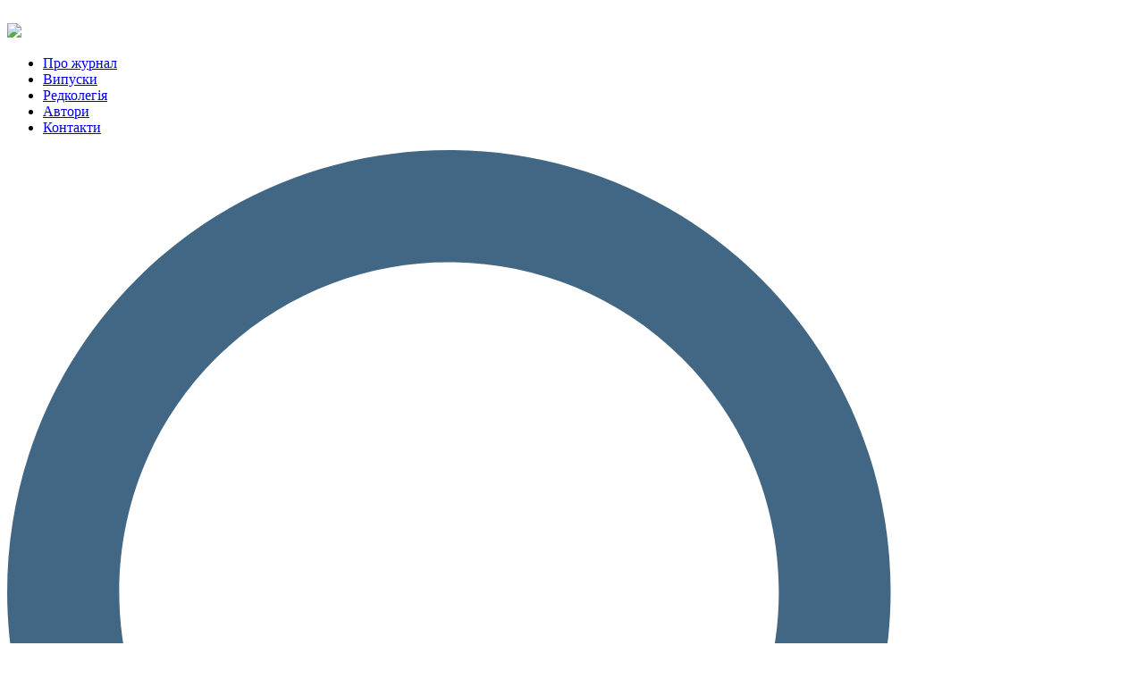

--- FILE ---
content_type: text/html; charset=UTF-8
request_url: https://pt.nure.ua/issues/issue-3-12-2013/
body_size: 4985
content:
<!doctype html>
<html>
<head>
  <!--
  <script async src="https://www.googletagmanager.com/gtag/js?id=UA-156509624-1"></script>
  <script>
    window.dataLayer = window.dataLayer || [];
    function gtag(){dataLayer.push(arguments);}
    gtag('js', new Date());

    gtag('config', 'UA-156509624-1');
  </script>-->
  <script async src="https://www.googletagmanager.com/gtag/js?id=G-NTHBEKD8C8"></script>
  <script>
    window.dataLayer = window.dataLayer || [];
    function gtag(){dataLayer.push(arguments);}
    gtag('js', new Date());

    gtag('config', 'G-NTHBEKD8C8');
  </script>
  <title>
    Выпуск №3(12) - 2013 - Проблеми телекомунікацій  </title>
  <meta charset="UTF-8">
  <meta name="viewport" content="width=device-width, initial-scale=1">
  <link rel='stylesheet' href='https://pt.nure.ua/wp-content/themes/nure-journal/css/mobile.css?h=1233123'>
  <link rel='stylesheet' href='https://pt.nure.ua/wp-content/themes/nure-journal/css/desktop.css?h=1241224'>  <link rel="shortcut icon" href="https://pt.nure.ua/wp-content/themes/nure-journal/images/favicon.ico">
</head>
<body data-mobile="">
<header class="header">
  <div class="header__logo">
    <img src="https://pt.nure.ua/wp-content/themes/nure-journal/images/logo.svg" alt="">
    <a class='header__link' href='/'></a>
  </div>
  <div class='header__burger js-menuBurger'>
    <img src='https://pt.nure.ua/wp-content/themes/nure-journal/images/icons/burger.svg'>
  </div>
  <div class="header__menu">
  <div class="menu-primary-container"><ul id="menu-primary" class="menu"><li id="menu-item-15" class="menu-item menu-item-type-post_type menu-item-object-page menu-item-home menu-item-15 menu__item"><a href="https://pt.nure.ua/"><i class='icon menu__icon'></i>Про журнал</a></li>
<li id="menu-item-12" class="menu-item menu-item-type-post_type menu-item-object-page menu-item-12 menu__item"><a href="https://pt.nure.ua/issues/"><i class='icon menu__icon'></i>Випуски</a></li>
<li id="menu-item-18" class="menu-item menu-item-type-post_type menu-item-object-page menu-item-18 menu__item"><a href="https://pt.nure.ua/staff/"><i class='icon menu__icon'></i>Редколегія</a></li>
<li id="menu-item-21" class="menu-item menu-item-type-post_type menu-item-object-page menu-item-21 menu__item"><a href="https://pt.nure.ua/authors/"><i class='icon menu__icon'></i>Автори</a></li>
<li id="menu-item-24" class="menu-item menu-item-type-post_type menu-item-object-page menu-item-24 menu__item"><a href="https://pt.nure.ua/contacts/"><i class='icon menu__icon'></i>Контакти</a></li>
</ul></div>    <div class='header__bar'>
    <a href='/search/articles/'>
      <svg class='header__search' xmlns="http://www.w3.org/2000/svg" xmlns:xlink="http://www.w3.org/1999/xlink" viewBox="0 0 30.239 30.239">
        <defs>
        <g>
          <path id="search-icon" class="svg-icon" fill="#416784" d="M20.194,3.46c-4.613-4.613-12.121-4.613-16.734,0c-4.612,4.614-4.612,12.121,0,16.735
            c4.108,4.107,10.506,4.547,15.116,1.34c0.097,0.459,0.319,0.897,0.676,1.254l6.718,6.718c0.979,0.977,2.561,0.977,3.535,0
            c0.978-0.978,0.978-2.56,0-3.535l-6.718-6.72c-0.355-0.354-0.794-0.577-1.253-0.674C24.743,13.967,24.303,7.57,20.194,3.46z
            M18.073,18.074c-3.444,3.444-9.049,3.444-12.492,0c-3.442-3.444-3.442-9.048,0-12.492c3.443-3.443,9.048-3.443,12.492,0
            C21.517,9.026,21.517,14.63,18.073,18.074z"/>
        </g>
        </defs>
        <use xlink:href="#search-icon" x="0" y="0"/>
      </svg>
    </a>
    <div class='header__language'>
      <div class='language'>
        <div class='language__li language__selected' data-selected='0'>
          <div class='language__selectedText'>
                          <img class='language__flag' src='https://pt.nure.ua/wp-content/themes/nure-journal/images/flags/Ukraine.png'>
              Українська
                      </div>
          <img class='language__dropdown' src='https://pt.nure.ua/wp-content/themes/nure-journal/images/icons/dropdown.svg'>
        </div>
        <div class='language__list'>
          <div class='language__li js-language' data-id='0'>
            <img class='language__flag' src='https://pt.nure.ua/wp-content/themes/nure-journal/images/flags/Ukraine.png'>
            Українська
          </div>
          <div class='language__li js-language' data-id='1'>
            <img class='language__flag' src='https://pt.nure.ua/wp-content/themes/nure-journal/images/flags/United-Kingdom.png'>
            English
          </div>
        </div>
      </div>
    </div>
    </div>
      </div>
</header>
<main class='main'>
<div class="main__title">
  Номер №3 (12) • 2013  </div>
<section class='main__block release'>
  <div class="release__links">
      <a class="release__link" href="https://pt.nure.ua/wp-content/uploads/2020/01/133_cover.pdf" target='blank'>
      <img alt="" class="release__img" src="https://pt.nure.ua/wp-content/themes/nure-journal/images/loader.svg" data-src="https://pt.nure.ua/wp-content/uploads/2020/01/1-1-14.jpg">
      Обкладинка    </a>
    <a class="release__link" href="https://pt.nure.ua/wp-content/uploads/2020/01/133_titul.pdf" target='blank'>
      <img alt="" class="release__img" src="https://pt.nure.ua/wp-content/themes/nure-journal/images/loader.svg" data-src="https://pt.nure.ua/wp-content/uploads/2020/01/2-1-13.jpg">
      Титульний аркуш    </a>
        <a class="release__link" href="https://pt.nure.ua/wp-content/uploads/2020/01/133_content.pdf" target='blank'>
      <img alt="" class="release__img" src="https://pt.nure.ua/wp-content/themes/nure-journal/images/loader.svg" data-src="https://pt.nure.ua/wp-content/uploads/2020/01/3-1-13.jpg">
      Зміст    </a>
        </div> 
  <div class="release__title">Зміст</div>
<div class="release__subtitle">МОДЕЛЮВАННЯ ТА ОПТИМІЗАЦІЯ ТЕЛЕКОМУНІКАЦІЙ</div><div class="release__article article">
  <div class="article__img">
    <img src="https://pt.nure.ua/wp-content/themes/nure-journal/images/loader.svg" data-src="https://pt.nure.ua/wp-content/uploads/2020/01/133_1-120x75.jpg" alt="">
  </div>
  <div class="article__info">
    <div class="article__author">
      <a href="https://pt.nure.ua/authors/yevseeva/">Евсеева О.Ю.</a>    </div>
    <div class="article__text">
      <a href="https://pt.nure.ua/articles/osobennosti-tenzornogo-neortogonalnogo-modelirovaniya-telekommunikacionnyh-setej-v-usloviyah-postoyannyh-metrik-chast-2-tenzornoe-modelirovanie-tks-s-ispolzovaniem-bazisov-uzlovyh-par-i-razrezov/">       Особенности тензорного неортогонального моделирования телекоммуникационных сетей в условиях постоянных метрик. Часть 2. Тензорное моделирование ТКС с использованием базисов узловых пар и разрезов      </a>    </div>
  </div>
  <div class="article__pdf js-downloadIncrement" data-id='825'>
    <a class="article__link" href="https://pt.nure.ua/wp-content/uploads/2020/01/133_evseeva_neortogonal.pdf" target='blank'><img src="https://pt.nure.ua/wp-content/themes/nure-journal/images/loader.svg" data-src="https://pt.nure.ua/wp-content/themes/nure-journal/images/pdf.png" alt=""></a>
        </div>
</div>
    <div class="release__article article">
  <div class="article__img">
    <img src="https://pt.nure.ua/wp-content/themes/nure-journal/images/loader.svg" data-src="https://pt.nure.ua/wp-content/uploads/2020/01/133_2-120x141.jpg" alt="">
  </div>
  <div class="article__info">
    <div class="article__author">
      <a href="https://pt.nure.ua/authors/ageiev/">Агеев Д.В.</a>, <a href="https://pt.nure.ua/authors/fuad-vehbe/">Вехбе Фуад</a>    </div>
    <div class="article__text">
      <a href="https://pt.nure.ua/articles/predstavlenie-modeli-v-vide-mnogoslojnogo-grafa-dlya-resheniya-zadach-planirovaniya-infokommunikacionnoj-sistemy-s-uchetom-strukturirovannoj-kabelnoj-sistemy/">       Представление модели в виде многослойного графа для решения задач планирования инфокоммуникационной системы с учетом структурированной кабельной системы      </a>    </div>
  </div>
  <div class="article__pdf js-downloadIncrement" data-id='845'>
    <a class="article__link" href="https://pt.nure.ua/wp-content/uploads/2020/01/133_ageyev_syntesis.pdf" target='blank'><img src="https://pt.nure.ua/wp-content/themes/nure-journal/images/loader.svg" data-src="https://pt.nure.ua/wp-content/themes/nure-journal/images/pdf.png" alt=""></a>
        </div>
</div>
    <div class="release__article article">
  <div class="article__img">
    <img src="https://pt.nure.ua/wp-content/themes/nure-journal/images/loader.svg" data-src="https://pt.nure.ua/wp-content/uploads/2020/01/133_3-120x86.jpg" alt="">
  </div>
  <div class="article__info">
    <div class="article__author">
      <a href="https://pt.nure.ua/authors/bezruk/">Безрук В.М.</a>, <a href="https://pt.nure.ua/authors/skorik/">Скорик Ю.В.</a>, <a href="https://pt.nure.ua/authors/chebotarova/">Чеботарёва Д.В.</a>    </div>
    <div class="article__text">
      <a href="https://pt.nure.ua/articles/metody-mnogokriterialnoj-optimizacii-pri-vybore-rechevyh-kodekov-s-uchetom-sovokupnosti-pokazatelej-kachestva/">       Методы многокритериальной оптимизации при выборе речевых кодеков с учетом совокупности показателей качества      </a>    </div>
  </div>
  <div class="article__pdf js-downloadIncrement" data-id='856'>
    <a class="article__link" href="https://pt.nure.ua/wp-content/uploads/2020/01/133_bezruk_optimization.pdf" target='blank'><img src="https://pt.nure.ua/wp-content/themes/nure-journal/images/loader.svg" data-src="https://pt.nure.ua/wp-content/themes/nure-journal/images/pdf.png" alt=""></a>
        </div>
</div>
    <div class="release__article article">
  <div class="article__img">
    <img src="https://pt.nure.ua/wp-content/themes/nure-journal/images/loader.svg" data-src="https://pt.nure.ua/wp-content/uploads/2020/01/133_4-120x71.jpg" alt="">
  </div>
  <div class="article__info">
    <div class="article__author">
      <a href="https://pt.nure.ua/authors/karpuhin/">Карпухин А.В.</a>, <a href="https://pt.nure.ua/authors/tkachenko/">Ткаченко А.А.</a>    </div>
    <div class="article__text">
      <a href="https://pt.nure.ua/articles/modelirovanie-haoticheskih-yavlenij-v-infokommunikacionnyh-setyah-sinergeticheskij-podhod/">       Моделирование хаотических явлений в инфокоммуникационных сетях: синергетический подход      </a>    </div>
  </div>
  <div class="article__pdf js-downloadIncrement" data-id='1013'>
    <a class="article__link" href="https://pt.nure.ua/wp-content/uploads/2020/01/133_karpukhin_tcp.pdf" target='blank'><img src="https://pt.nure.ua/wp-content/themes/nure-journal/images/loader.svg" data-src="https://pt.nure.ua/wp-content/themes/nure-journal/images/pdf.png" alt=""></a>
        </div>
</div>
    <div class="release__subtitle">НАДІЙНІСТЬ ТА БЕЗПЕКА В ТЕЛЕКОМУНІКАЦІЯХ</div><div class="release__article article">
  <div class="article__img">
    <img src="https://pt.nure.ua/wp-content/themes/nure-journal/images/loader.svg" data-src="https://pt.nure.ua/wp-content/uploads/2020/01/133_6-120x91.jpg" alt="">
  </div>
  <div class="article__info">
    <div class="article__author">
      <a href="https://pt.nure.ua/authors/kramarenko/">Kramarenko M.В.</a>    </div>
    <div class="article__text">
      <a href="https://pt.nure.ua/articles/synthesis-of-optimal-one-step-t-diagnosable-graphs-for-a-deterministic-asymmetrical-system-level-diagnosis-model/">       Synthesis of optimal one-step t-diagnosable graphs for a deterministic asymmetrical system-level diagnosis model      </a>    </div>
  </div>
  <div class="article__pdf js-downloadIncrement" data-id='870'>
    <a class="article__link" href="https://pt.nure.ua/wp-content/uploads/2020/01/133_kramarenko_diagnosis.pdf" target='blank'><img src="https://pt.nure.ua/wp-content/themes/nure-journal/images/loader.svg" data-src="https://pt.nure.ua/wp-content/themes/nure-journal/images/pdf.png" alt=""></a>
        </div>
</div>
    <div class="release__article article">
  <div class="article__img">
    <img src="https://pt.nure.ua/wp-content/themes/nure-journal/images/loader.svg" data-src="https://pt.nure.ua/wp-content/uploads/2020/01/133_5-120x71.jpg" alt="">
  </div>
  <div class="article__info">
    <div class="article__author">
      <a href="https://pt.nure.ua/authors/karlson/">Carlsson A.</a>, <a href="https://pt.nure.ua/authors/duravkin/">Duravkin E.</a>, <a href="https://pt.nure.ua/authors/loktionova/">Shapovalova Anastasiia</a>    </div>
    <div class="article__text">
      <a href="https://pt.nure.ua/articles/analysis-of-realization-and-method-of-detecting-low-intensity-http-attacks-part-1-features-of-realization-of-low-intensity-http-attacks/">       Analysis of realization and method of detecting low-intensity HTTP-attacks. Part 1. Features of realization of low-intensity HTTP attacks      </a>    </div>
  </div>
  <div class="article__pdf js-downloadIncrement" data-id='898'>
    <a class="article__link" href="https://pt.nure.ua/wp-content/uploads/2020/01/133_carlsson_attack.pdf" target='blank'><img src="https://pt.nure.ua/wp-content/themes/nure-journal/images/loader.svg" data-src="https://pt.nure.ua/wp-content/themes/nure-journal/images/pdf.png" alt=""></a>
        </div>
</div>
    <div class="release__subtitle">ЗАГАЛЬНІ ПРОБЛЕМИ ТЕЛЕКОМУНІКАЦІЙ</div><div class="release__article article">
  <div class="article__img">
    <img src="https://pt.nure.ua/wp-content/themes/nure-journal/images/loader.svg" data-src="https://pt.nure.ua/wp-content/uploads/2020/01/133_7-120x94.jpg" alt="">
  </div>
  <div class="article__info">
    <div class="article__author">
      <a href="https://pt.nure.ua/authors/gajvoronska/">Гайворонська Г.С.</a>, <a href="https://pt.nure.ua/authors/yatsuk/">Яцук П.П.</a>, <a href="https://pt.nure.ua/authors/gannickij/">Ганницький І.В.</a>, <a href="https://pt.nure.ua/authors/kazak/">Казак Ю.С.</a>    </div>
    <div class="article__text">
      <a href="https://pt.nure.ua/articles/klasifikaciya-krain-za-rivnem-rozvitku-telekomunikacijnih-tehnologij/">       Класифікація країн за рівнем розвитку телекомунікаційних технологій      </a>    </div>
  </div>
  <div class="article__pdf js-downloadIncrement" data-id='922'>
    <a class="article__link" href="https://pt.nure.ua/wp-content/uploads/2020/01/133_gayvoronska_classification.pdf" target='blank'><img src="https://pt.nure.ua/wp-content/themes/nure-journal/images/loader.svg" data-src="https://pt.nure.ua/wp-content/themes/nure-journal/images/pdf.png" alt=""></a>
        </div>
</div>
    <div class="release__article article">
  <div class="article__img">
    <img src="https://pt.nure.ua/wp-content/themes/nure-journal/images/loader.svg" data-src="https://pt.nure.ua/wp-content/uploads/2020/01/133_8-120x71.jpg" alt="">
  </div>
  <div class="article__info">
    <div class="article__author">
      <a href="https://pt.nure.ua/authors/ushan/">Ушань В.Н.</a>    </div>
    <div class="article__text">
      <a href="https://pt.nure.ua/articles/metod-logicheskogo-vyvoda-v-sisteme-podderzhki-prinyatiya-reshenij-dlya-upravleniya-telekommunikacionnoj-setju/">       Метод логического вывода в системе поддержки принятия решений для управления телекоммуникационной сетью      </a>    </div>
  </div>
  <div class="article__pdf js-downloadIncrement" data-id='956'>
    <a class="article__link" href="https://pt.nure.ua/wp-content/uploads/2020/01/133_ushan_method.pdf" target='blank'><img src="https://pt.nure.ua/wp-content/themes/nure-journal/images/loader.svg" data-src="https://pt.nure.ua/wp-content/themes/nure-journal/images/pdf.png" alt=""></a>
        </div>
</div>
    <div class="release__subtitle">ПОВІДОМЛЕННЯ</div><div class="release__article article">
  <div class="article__img">
    <img src="https://pt.nure.ua/wp-content/themes/nure-journal/images/loader.svg" data-src="https://pt.nure.ua/wp-content/uploads/2020/01/logo_xire-1-120x120.jpg" alt="">
  </div>
  <div class="article__info">
    <div class="article__author">
          </div>
    <div class="article__text">
            Місце е-журналу "Проблеми телекомунікацій" у рейтингу eLIBRARY.RU за 2012 рік за імпакт-фактором РІНЦ          </div>
  </div>
  <div class="article__pdf js-downloadIncrement" data-id='966'>
    <a class="article__link" href="https://pt.nure.ua/wp-content/uploads/2020/01/133_elib2012_ua.pdf" target='blank'><img src="https://pt.nure.ua/wp-content/themes/nure-journal/images/loader.svg" data-src="https://pt.nure.ua/wp-content/themes/nure-journal/images/pdf.png" alt=""></a>
        </div>
</div>
    <div class="release__article article">
  <div class="article__img">
    <img src="https://pt.nure.ua/wp-content/themes/nure-journal/images/loader.svg" data-src="https://pt.nure.ua/wp-content/uploads/2020/01/logo_xire-120x120.jpg" alt="">
  </div>
  <div class="article__info">
    <div class="article__author">
          </div>
    <div class="article__text">
            Інформаційне повідомлення щодо проведення п’ятого відкритого наукового семінару "Проблеми математичного моделювання телекомунікаційних систем"          </div>
  </div>
  <div class="article__pdf js-downloadIncrement" data-id='970'>
    <a class="article__link" href="https://pt.nure.ua/wp-content/uploads/2020/01/133_seminar.pdf" target='blank'><img src="https://pt.nure.ua/wp-content/themes/nure-journal/images/loader.svg" data-src="https://pt.nure.ua/wp-content/themes/nure-journal/images/pdf.png" alt=""></a>
        </div>
</div>
    </section>
</main>
<div class='scrollTop' onclick='window.scrollTo(0,0);'></div>
<footer class="footer">
  <div class='footer__in'>
    <div class='footer__media'>
      <div class="footer__icon icon">
        <a href="https://www.facebook.com/%D0%B5-%D0%B6%D1%83%D1%80%D0%BD%D0%B0%D0%BB-%D0%9F%D1%80%D0%BE%D0%B1%D0%BB%D0%B5%D0%BC%D0%B8-%D1%82%D0%B5%D0%BB%D0%B5%D0%BA%D0%BE%D0%BC%D1%83%D0%BD%D1%96%D0%BA%D0%B0%D1%86%D1%96%D0%B9-215664558447768/" target='blank'></a>
        <img src="https://pt.nure.ua/wp-content/themes/nure-journal/images/icons/facebook.png" alt="">
      </div>
      <div class="footer__icon icon">
        <a href="https://www.instagram.com/ice_nure/" target='blank'></a>
        <img src="https://pt.nure.ua/wp-content/themes/nure-journal/images/icons/instagram.png" alt="">
      </div>
      <div class="footer__icon icon">
        <a href="https://t.me/pt_nure" target='blank'></a>
        <img src="https://pt.nure.ua/wp-content/themes/nure-journal/images/icons/telegram.png" alt="">
      </div>
      <div class="footer__icon icon">
        <a href="https://www.youtube.com/channel/UCbHGJc4QVanbj50q9eRxPbA" target='blank'></a>
        <img src="https://pt.nure.ua/wp-content/themes/nure-journal/images/icons/youtube.png" alt="">
      </div>
    </div>
    <div class='footer__copy'>
      Проблеми телекомунікацій &copy; 2010-2026<br>
      Електронне наукове фахове видання ХНУРЕ    </div>
    <div class='footer__links'>
      <a href="http://catalog.i.ua/stat/228481/" rel="noopener noreferrer nofollow" target="_blank" onclick="this.href='http://catalog.i.ua/stat/228481/';">
      <script type="text/javascript"><!--
      iS='http'+(window.location.protocol=='https:'?'s':'')+
      '://r.i.ua/s?u228481&p62&n'+Math.random();
      iD=document;if(!iD.cookie)iD.cookie="b=b; path=/";if(iD.cookie)iS+='&c1';
      iS+='&d'+(screen.colorDepth?screen.colorDepth:screen.pixelDepth)
      +"&w"+screen.width+'&h'+screen.height;
      iT=iR=iD.referrer.replace(iP=/^[a-z]*:\/\//,'');iH=window.location.href.replace(iP,'');
      ((iI=iT.indexOf('/'))!=-1)?(iT=iT.substring(0,iI)):(iI=iT.length);
      if(iT!=iH.substring(0,iI))iS+='&f'+escape(iR);
      iS+='&r'+escape(iH);
      iD.write('<img src="'+iS+'" border="0" width="88" height="31" alt="" />');
      //--></script></a>
      <a href='https://nure.ua' target='blank'><img src='https://pt.nure.ua/wp-content/themes/nure-journal/images/nure.png' alt=""></a>
      <a href='https://mon.gov.ua/ua' target='blank'><img src='https://pt.nure.ua/wp-content/themes/nure-journal/images/mon.png' alt=""></a>
    </div>
  </div>
</footer>
<script defer type="text/javascript" src="https://pt.nure.ua/wp-content/themes/nure-journal/js/common.js?h=328"></script>
  <script defer type="text/javascript" src="https://pt.nure.ua/wp-content/themes/nure-journal/js/bg.js"></script>
  <canvas class="canvas"></canvas>
</body>
</html>